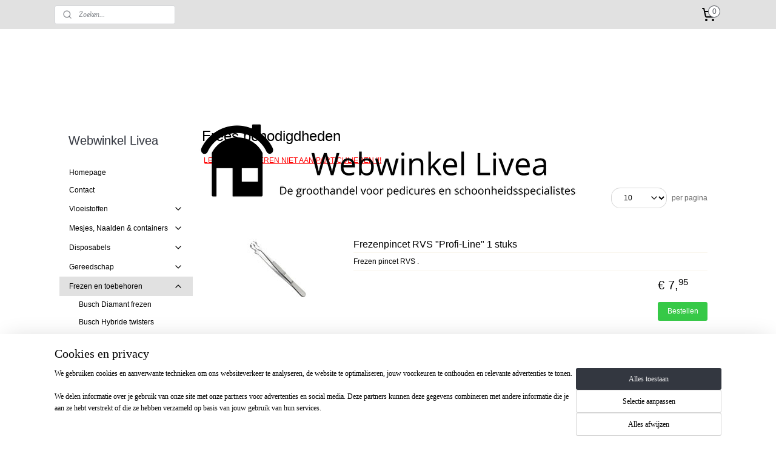

--- FILE ---
content_type: text/html; charset=UTF-8
request_url: https://www.livea.nl/c-5280137/frees-benodigdheden/
body_size: 18537
content:
<!DOCTYPE html>
<!--[if lt IE 7]>
<html lang="nl"
      class="no-js lt-ie9 lt-ie8 lt-ie7 secure"> <![endif]-->
<!--[if IE 7]>
<html lang="nl"
      class="no-js lt-ie9 lt-ie8 is-ie7 secure"> <![endif]-->
<!--[if IE 8]>
<html lang="nl"
      class="no-js lt-ie9 is-ie8 secure"> <![endif]-->
<!--[if gt IE 8]><!-->
<html lang="nl" class="no-js secure">
<!--<![endif]-->
<head prefix="og: http://ogp.me/ns#">
    <meta http-equiv="Content-Type" content="text/html; charset=UTF-8"/>

    <title>Frees benodigdheden | Webwinkel Livea</title>
    <meta name="robots" content="noarchive"/>
    <meta name="robots" content="index,follow,noodp,noydir"/>
    
    <meta name="viewport" content="width=device-width, initial-scale=1.0"/>
    <meta name="revisit-after" content="1 days"/>
    <meta name="generator" content="Mijnwebwinkel"/>
    <meta name="web_author" content="https://www.mijnwebwinkel.nl/"/>

    

    <meta property="og:site_name" content="Webwinkel Livea"/>

    <meta property="og:title" content="Frees benodigdheden"/>
    <meta property="og:description" content="LET OP WIJ LEVEREN NIET AAN PARTICULIEREN !!!"/>
    <meta property="og:type" content="website"/>
    <meta property="og:image" content="https://cdn.myonlinestore.eu/9f46dfc4-50c8-4752-a440-8758ea37fd15/image/cache/full/5dd8c2b8ad688972dc309359282414023552063e.jpg"/>
        <meta property="og:image" content="https://cdn.myonlinestore.eu/9f46dfc4-50c8-4752-a440-8758ea37fd15/image/cache/full/0a1a170cd529cb1431bdd7289ff1b39587dbba79.jpg"/>
        <meta property="og:image" content="https://cdn.myonlinestore.eu/9f46dfc4-50c8-4752-a440-8758ea37fd15/image/cache/full/cb01c57a5a00cc0e5ece36ee1d27e9bd1eb8168b.jpg"/>
        <meta property="og:image" content="https://cdn.myonlinestore.eu/9f46dfc4-50c8-4752-a440-8758ea37fd15/image/cache/full/52a66a8f1e81df58a5540ce5f93891fab21e5fcd.jpg"/>
        <meta property="og:image" content="https://cdn.myonlinestore.eu/9f46dfc4-50c8-4752-a440-8758ea37fd15/image/cache/full/15e40303be3171e11849fcc3a88490a542817044.jpg"/>
        <meta property="og:image" content="https://cdn.myonlinestore.eu/9f46dfc4-50c8-4752-a440-8758ea37fd15/image/cache/full/319b212c4839464e5aa6a94f5daae0bde780ba21.jpg"/>
        <meta property="og:image" content="https://cdn.myonlinestore.eu/9f46dfc4-50c8-4752-a440-8758ea37fd15/image/cache/full/2b5e7f334d98b67639f1e2402f2607a090a612ab.jpg"/>
        <meta property="og:image" content="https://cdn.myonlinestore.eu/9f46dfc4-50c8-4752-a440-8758ea37fd15/image/cache/full/303c9c9a447f75837982138af39cf128a8d34776.jpg"/>
        <meta property="og:image" content="https://cdn.myonlinestore.eu/9f46dfc4-50c8-4752-a440-8758ea37fd15/image/cache/full/a9bccfdc2a2605cd8050b94bb0de4f617e29442c.jpg"/>
        <meta property="og:image" content="https://cdn.myonlinestore.eu/9f46dfc4-50c8-4752-a440-8758ea37fd15/image/cache/full/1d679a1d00afecf947d8c670098ccc3dde8f64d7.jpg"/>
        <meta property="og:image" content="https://cdn.myonlinestore.eu/9f46dfc4-50c8-4752-a440-8758ea37fd15/image/cache/full/93b0261798c67b0b7d70a8b03c66e8bceb0a35a0.jpg"/>
        <meta property="og:image" content="https://cdn.myonlinestore.eu/9f46dfc4-50c8-4752-a440-8758ea37fd15/image/cache/full/43056487963cf2bae7b455be46f229991edd8d36.jpg"/>
        <meta property="og:url" content="https://www.livea.nl/c-5280137/frees-benodigdheden/"/>

    <link rel="preload" as="style" href="https://static.myonlinestore.eu/assets/../js/fancybox/jquery.fancybox.css?20260122091315"
          onload="this.onload=null;this.rel='stylesheet'">
    <noscript>
        <link rel="stylesheet" href="https://static.myonlinestore.eu/assets/../js/fancybox/jquery.fancybox.css?20260122091315">
    </noscript>

    <link rel="stylesheet" type="text/css" href="https://asset.myonlinestore.eu/8cOZhzCCOq3iuFJ7X69jSneJ6ZZe0zZ.css"/>

    <link rel="preload" as="style" href="https://static.myonlinestore.eu/assets/../fonts/fontawesome-6.4.2/css/fontawesome.min.css?20260122091315"
          onload="this.onload=null;this.rel='stylesheet'">
    <link rel="preload" as="style" href="https://static.myonlinestore.eu/assets/../fonts/fontawesome-6.4.2/css/solid.min.css?20260122091315"
          onload="this.onload=null;this.rel='stylesheet'">
    <link rel="preload" as="style" href="https://static.myonlinestore.eu/assets/../fonts/fontawesome-6.4.2/css/brands.min.css?20260122091315"
          onload="this.onload=null;this.rel='stylesheet'">
    <link rel="preload" as="style" href="https://static.myonlinestore.eu/assets/../fonts/fontawesome-6.4.2/css/v4-shims.min.css?20260122091315"
          onload="this.onload=null;this.rel='stylesheet'">
    <noscript>
        <link rel="stylesheet" href="https://static.myonlinestore.eu/assets/../fonts/font-awesome-4.1.0/css/font-awesome.4.1.0.min.css?20260122091315">
    </noscript>

    <link rel="preconnect" href="https://static.myonlinestore.eu/" crossorigin />
    <link rel="dns-prefetch" href="https://static.myonlinestore.eu/" />
    <link rel="preconnect" href="https://cdn.myonlinestore.eu" crossorigin />
    <link rel="dns-prefetch" href="https://cdn.myonlinestore.eu" />

    <script type="text/javascript" src="https://static.myonlinestore.eu/assets/../js/modernizr.js?20260122091315"></script>
        
    <link rel="canonical" href="https://www.livea.nl/c-5280137/frees-benodigdheden/"/>
    <link rel="icon" type="image/x-icon" href="https://cdn.myonlinestore.eu/9f46dfc4-50c8-4752-a440-8758ea37fd15/favicon.ico?t=1769004710"
              />
    <link rel="next" href="https://www.livea.nl/c-5280137-2/frees-benodigdheden/"/>
    <script>
        var _rollbarConfig = {
        accessToken: 'd57a2075769e4401ab611d78421f1c89',
        captureUncaught: false,
        captureUnhandledRejections: false,
        verbose: false,
        payload: {
            environment: 'prod',
            person: {
                id: 541549,
            },
            ignoredMessages: [
                'request aborted',
                'network error',
                'timeout'
            ]
        },
        reportLevel: 'error'
    };
    // Rollbar Snippet
    !function(r){var e={};function o(n){if(e[n])return e[n].exports;var t=e[n]={i:n,l:!1,exports:{}};return r[n].call(t.exports,t,t.exports,o),t.l=!0,t.exports}o.m=r,o.c=e,o.d=function(r,e,n){o.o(r,e)||Object.defineProperty(r,e,{enumerable:!0,get:n})},o.r=function(r){"undefined"!=typeof Symbol&&Symbol.toStringTag&&Object.defineProperty(r,Symbol.toStringTag,{value:"Module"}),Object.defineProperty(r,"__esModule",{value:!0})},o.t=function(r,e){if(1&e&&(r=o(r)),8&e)return r;if(4&e&&"object"==typeof r&&r&&r.__esModule)return r;var n=Object.create(null);if(o.r(n),Object.defineProperty(n,"default",{enumerable:!0,value:r}),2&e&&"string"!=typeof r)for(var t in r)o.d(n,t,function(e){return r[e]}.bind(null,t));return n},o.n=function(r){var e=r&&r.__esModule?function(){return r.default}:function(){return r};return o.d(e,"a",e),e},o.o=function(r,e){return Object.prototype.hasOwnProperty.call(r,e)},o.p="",o(o.s=0)}([function(r,e,o){var n=o(1),t=o(4);_rollbarConfig=_rollbarConfig||{},_rollbarConfig.rollbarJsUrl=_rollbarConfig.rollbarJsUrl||"https://cdnjs.cloudflare.com/ajax/libs/rollbar.js/2.14.4/rollbar.min.js",_rollbarConfig.async=void 0===_rollbarConfig.async||_rollbarConfig.async;var a=n.setupShim(window,_rollbarConfig),l=t(_rollbarConfig);window.rollbar=n.Rollbar,a.loadFull(window,document,!_rollbarConfig.async,_rollbarConfig,l)},function(r,e,o){var n=o(2);function t(r){return function(){try{return r.apply(this,arguments)}catch(r){try{console.error("[Rollbar]: Internal error",r)}catch(r){}}}}var a=0;function l(r,e){this.options=r,this._rollbarOldOnError=null;var o=a++;this.shimId=function(){return o},"undefined"!=typeof window&&window._rollbarShims&&(window._rollbarShims[o]={handler:e,messages:[]})}var i=o(3),s=function(r,e){return new l(r,e)},d=function(r){return new i(s,r)};function c(r){return t(function(){var e=Array.prototype.slice.call(arguments,0),o={shim:this,method:r,args:e,ts:new Date};window._rollbarShims[this.shimId()].messages.push(o)})}l.prototype.loadFull=function(r,e,o,n,a){var l=!1,i=e.createElement("script"),s=e.getElementsByTagName("script")[0],d=s.parentNode;i.crossOrigin="",i.src=n.rollbarJsUrl,o||(i.async=!0),i.onload=i.onreadystatechange=t(function(){if(!(l||this.readyState&&"loaded"!==this.readyState&&"complete"!==this.readyState)){i.onload=i.onreadystatechange=null;try{d.removeChild(i)}catch(r){}l=!0,function(){var e;if(void 0===r._rollbarDidLoad){e=new Error("rollbar.js did not load");for(var o,n,t,l,i=0;o=r._rollbarShims[i++];)for(o=o.messages||[];n=o.shift();)for(t=n.args||[],i=0;i<t.length;++i)if("function"==typeof(l=t[i])){l(e);break}}"function"==typeof a&&a(e)}()}}),d.insertBefore(i,s)},l.prototype.wrap=function(r,e,o){try{var n;if(n="function"==typeof e?e:function(){return e||{}},"function"!=typeof r)return r;if(r._isWrap)return r;if(!r._rollbar_wrapped&&(r._rollbar_wrapped=function(){o&&"function"==typeof o&&o.apply(this,arguments);try{return r.apply(this,arguments)}catch(o){var e=o;throw e&&("string"==typeof e&&(e=new String(e)),e._rollbarContext=n()||{},e._rollbarContext._wrappedSource=r.toString(),window._rollbarWrappedError=e),e}},r._rollbar_wrapped._isWrap=!0,r.hasOwnProperty))for(var t in r)r.hasOwnProperty(t)&&(r._rollbar_wrapped[t]=r[t]);return r._rollbar_wrapped}catch(e){return r}};for(var p="log,debug,info,warn,warning,error,critical,global,configure,handleUncaughtException,handleAnonymousErrors,handleUnhandledRejection,captureEvent,captureDomContentLoaded,captureLoad".split(","),u=0;u<p.length;++u)l.prototype[p[u]]=c(p[u]);r.exports={setupShim:function(r,e){if(r){var o=e.globalAlias||"Rollbar";if("object"==typeof r[o])return r[o];r._rollbarShims={},r._rollbarWrappedError=null;var a=new d(e);return t(function(){e.captureUncaught&&(a._rollbarOldOnError=r.onerror,n.captureUncaughtExceptions(r,a,!0),e.wrapGlobalEventHandlers&&n.wrapGlobals(r,a,!0)),e.captureUnhandledRejections&&n.captureUnhandledRejections(r,a,!0);var t=e.autoInstrument;return!1!==e.enabled&&(void 0===t||!0===t||"object"==typeof t&&t.network)&&r.addEventListener&&(r.addEventListener("load",a.captureLoad.bind(a)),r.addEventListener("DOMContentLoaded",a.captureDomContentLoaded.bind(a))),r[o]=a,a})()}},Rollbar:d}},function(r,e){function o(r,e,o){if(e.hasOwnProperty&&e.hasOwnProperty("addEventListener")){for(var n=e.addEventListener;n._rollbarOldAdd&&n.belongsToShim;)n=n._rollbarOldAdd;var t=function(e,o,t){n.call(this,e,r.wrap(o),t)};t._rollbarOldAdd=n,t.belongsToShim=o,e.addEventListener=t;for(var a=e.removeEventListener;a._rollbarOldRemove&&a.belongsToShim;)a=a._rollbarOldRemove;var l=function(r,e,o){a.call(this,r,e&&e._rollbar_wrapped||e,o)};l._rollbarOldRemove=a,l.belongsToShim=o,e.removeEventListener=l}}r.exports={captureUncaughtExceptions:function(r,e,o){if(r){var n;if("function"==typeof e._rollbarOldOnError)n=e._rollbarOldOnError;else if(r.onerror){for(n=r.onerror;n._rollbarOldOnError;)n=n._rollbarOldOnError;e._rollbarOldOnError=n}e.handleAnonymousErrors();var t=function(){var o=Array.prototype.slice.call(arguments,0);!function(r,e,o,n){r._rollbarWrappedError&&(n[4]||(n[4]=r._rollbarWrappedError),n[5]||(n[5]=r._rollbarWrappedError._rollbarContext),r._rollbarWrappedError=null);var t=e.handleUncaughtException.apply(e,n);o&&o.apply(r,n),"anonymous"===t&&(e.anonymousErrorsPending+=1)}(r,e,n,o)};o&&(t._rollbarOldOnError=n),r.onerror=t}},captureUnhandledRejections:function(r,e,o){if(r){"function"==typeof r._rollbarURH&&r._rollbarURH.belongsToShim&&r.removeEventListener("unhandledrejection",r._rollbarURH);var n=function(r){var o,n,t;try{o=r.reason}catch(r){o=void 0}try{n=r.promise}catch(r){n="[unhandledrejection] error getting `promise` from event"}try{t=r.detail,!o&&t&&(o=t.reason,n=t.promise)}catch(r){}o||(o="[unhandledrejection] error getting `reason` from event"),e&&e.handleUnhandledRejection&&e.handleUnhandledRejection(o,n)};n.belongsToShim=o,r._rollbarURH=n,r.addEventListener("unhandledrejection",n)}},wrapGlobals:function(r,e,n){if(r){var t,a,l="EventTarget,Window,Node,ApplicationCache,AudioTrackList,ChannelMergerNode,CryptoOperation,EventSource,FileReader,HTMLUnknownElement,IDBDatabase,IDBRequest,IDBTransaction,KeyOperation,MediaController,MessagePort,ModalWindow,Notification,SVGElementInstance,Screen,TextTrack,TextTrackCue,TextTrackList,WebSocket,WebSocketWorker,Worker,XMLHttpRequest,XMLHttpRequestEventTarget,XMLHttpRequestUpload".split(",");for(t=0;t<l.length;++t)r[a=l[t]]&&r[a].prototype&&o(e,r[a].prototype,n)}}}},function(r,e){function o(r,e){this.impl=r(e,this),this.options=e,function(r){for(var e=function(r){return function(){var e=Array.prototype.slice.call(arguments,0);if(this.impl[r])return this.impl[r].apply(this.impl,e)}},o="log,debug,info,warn,warning,error,critical,global,configure,handleUncaughtException,handleAnonymousErrors,handleUnhandledRejection,_createItem,wrap,loadFull,shimId,captureEvent,captureDomContentLoaded,captureLoad".split(","),n=0;n<o.length;n++)r[o[n]]=e(o[n])}(o.prototype)}o.prototype._swapAndProcessMessages=function(r,e){var o,n,t;for(this.impl=r(this.options);o=e.shift();)n=o.method,t=o.args,this[n]&&"function"==typeof this[n]&&("captureDomContentLoaded"===n||"captureLoad"===n?this[n].apply(this,[t[0],o.ts]):this[n].apply(this,t));return this},r.exports=o},function(r,e){r.exports=function(r){return function(e){if(!e&&!window._rollbarInitialized){for(var o,n,t=(r=r||{}).globalAlias||"Rollbar",a=window.rollbar,l=function(r){return new a(r)},i=0;o=window._rollbarShims[i++];)n||(n=o.handler),o.handler._swapAndProcessMessages(l,o.messages);window[t]=n,window._rollbarInitialized=!0}}}}]);
    // End Rollbar Snippet
    </script>
    <script defer type="text/javascript" src="https://static.myonlinestore.eu/assets/../js/jquery.min.js?20260122091315"></script><script defer type="text/javascript" src="https://static.myonlinestore.eu/assets/../js/mww/shop.js?20260122091315"></script><script defer type="text/javascript" src="https://static.myonlinestore.eu/assets/../js/mww/shop/category.js?20260122091315"></script><script defer type="text/javascript" src="https://static.myonlinestore.eu/assets/../js/fancybox/jquery.fancybox.pack.js?20260122091315"></script><script defer type="text/javascript" src="https://static.myonlinestore.eu/assets/../js/fancybox/jquery.fancybox-thumbs.js?20260122091315"></script><script defer type="text/javascript" src="https://static.myonlinestore.eu/assets/../js/mww/image.js?20260122091315"></script><script defer type="text/javascript" src="https://static.myonlinestore.eu/assets/../js/mww/navigation.js?20260122091315"></script><script defer type="text/javascript" src="https://static.myonlinestore.eu/assets/../js/delay.js?20260122091315"></script><script defer type="text/javascript" src="https://static.myonlinestore.eu/assets/../js/mww/ajax.js?20260122091315"></script><script defer type="text/javascript" src="https://static.myonlinestore.eu/assets/../js/foundation/foundation.min.js?20260122091315"></script><script defer type="text/javascript" src="https://static.myonlinestore.eu/assets/../js/foundation/foundation/foundation.topbar.js?20260122091315"></script><script defer type="text/javascript" src="https://static.myonlinestore.eu/assets/../js/foundation/foundation/foundation.tooltip.js?20260122091315"></script><script defer type="text/javascript" src="https://static.myonlinestore.eu/assets/../js/mww/deferred.js?20260122091315"></script>
        <script src="https://static.myonlinestore.eu/assets/webpack/bootstrapper.ce10832e.js"></script>
    
    <script src="https://static.myonlinestore.eu/assets/webpack/vendor.85ea91e8.js" defer></script><script src="https://static.myonlinestore.eu/assets/webpack/main.c5872b2c.js" defer></script>
    
    <script src="https://static.myonlinestore.eu/assets/webpack/webcomponents.377dc92a.js" defer></script>
    
    <script src="https://static.myonlinestore.eu/assets/webpack/render.8395a26c.js" defer></script>

    <script>
        window.bootstrapper.add(new Strap('marketingScripts', []));
    </script>
        <script>
  window.dataLayer = window.dataLayer || [];

  function gtag() {
    dataLayer.push(arguments);
  }

    gtag(
    "consent",
    "default",
    {
      "ad_storage": "denied",
      "ad_user_data": "denied",
      "ad_personalization": "denied",
      "analytics_storage": "denied",
      "security_storage": "granted",
      "personalization_storage": "denied",
      "functionality_storage": "denied",
    }
  );

  gtag("js", new Date());
  gtag("config", 'G-HSRC51ENF9', { "groups": "myonlinestore" });</script>
<script async src="https://www.googletagmanager.com/gtag/js?id=G-HSRC51ENF9"></script>
        <script>
        
    </script>
        
<script>
    var marketingStrapId = 'marketingScripts'
    var marketingScripts = window.bootstrapper.use(marketingStrapId);

    if (marketingScripts === null) {
        marketingScripts = [];
    }

    
    window.bootstrapper.update(new Strap(marketingStrapId, marketingScripts));
</script>
    <noscript>
        <style>ul.products li {
                opacity: 1 !important;
            }</style>
    </noscript>

            <script>
                (function (w, d, s, l, i) {
            w[l] = w[l] || [];
            w[l].push({
                'gtm.start':
                    new Date().getTime(), event: 'gtm.js'
            });
            var f = d.getElementsByTagName(s)[0],
                j = d.createElement(s), dl = l != 'dataLayer' ? '&l=' + l : '';
            j.async = true;
            j.src =
                'https://www.googletagmanager.com/gtm.js?id=' + i + dl;
            f.parentNode.insertBefore(j, f);
        })(window, document, 'script', 'dataLayer', 'GTM-MSQ3L6L');
            </script>

</head>
<body    class="lang-nl_NL layout-width-1100 threeColumn">

    <noscript>
                    <iframe src="https://www.googletagmanager.com/ns.html?id=GTM-MSQ3L6L" height="0" width="0"
                    style="display:none;visibility:hidden"></iframe>
            </noscript>


<header>
    <a tabindex="0" id="skip-link" class="button screen-reader-text" href="#content">Spring naar de hoofdtekst</a>
</header>


<div id="react_element__filter"></div>

<div class="site-container">
    <div class="inner-wrap">
                    <nav class="tab-bar mobile-navigation custom-topbar ">
    <section class="left-button" style="display: none;">
        <a class="mobile-nav-button"
           href="#" data-react-trigger="mobile-navigation-toggle">
                <div   
    aria-hidden role="img"
    class="icon icon--sf-menu
        "
    >
    <svg><use xlink:href="#sf-menu"></use></svg>
    </div>
&#160;
                <span>Menu</span>        </a>
    </section>
    <section class="title-section">
        <span class="title">Webwinkel Livea</span>
    </section>
    <section class="right-button">

                                    
        <a href="/cart/" class="cart-icon hidden">
                <div   
    aria-hidden role="img"
    class="icon icon--sf-shopping-cart
        "
    >
    <svg><use xlink:href="#sf-shopping-cart"></use></svg>
    </div>
            <span class="cart-count" style="display: none"></span>
        </a>
    </section>
</nav>
        
        
        <div class="bg-container custom-css-container"             data-active-language="nl"
            data-current-date="22-01-2026"
            data-category-id="5280137"
            data-article-id="unknown"
            data-article-category-id="unknown"
            data-article-name="unknown"
        >
            <noscript class="no-js-message">
                <div class="inner">
                    Javascript is uitgeschakeld.


Zonder Javascript is het niet mogelijk bestellingen te plaatsen in deze webwinkel en zijn een aantal functionaliteiten niet beschikbaar.
                </div>
            </noscript>

            <div id="header">
                <div id="react_root"><!-- --></div>
                <div
                    class="header-bar-top">
                                                
<div class="row header-bar-inner" data-bar-position="top" data-options="sticky_on: [medium, large]; is_hover: true; scrolltop: true;" data-topbar>
    <section class="top-bar-section">
                                    <div class="module-container search align-left">
                    <div class="react_element__searchbox" 
    data-post-url="/search/" 
    data-search-phrase=""></div>

                </div>
                                                <div class="module-container cart align-right">
                    
<div class="header-cart module moduleCartCompact" data-ajax-cart-replace="true" data-productcount="0">
            <a href="/cart/?category_id=5280137" class="foldout-cart">
                <div   
    aria-hidden role="img"
    class="icon icon--sf-shopping-cart
        "
            title="Winkelwagen"
    >
    <svg><use xlink:href="#sf-shopping-cart"></use></svg>
    </div>
            <span class="count">0</span>
        </a>
        <div class="hidden-cart-details">
            <div class="invisible-hover-area">
                <div data-mobile-cart-replace="true" class="cart-details">
                                            <div class="cart-summary">
                            Geen artikelen in winkelwagen.
                        </div>
                                    </div>

                            </div>
        </div>
    </div>

                </div>
                        </section>
</div>

                                    </div>

                

        
                
            

<sf-header-image
    class="web-component"
    header-element-height="145px"
    align="center"
    store-name="Webwinkel Livea"
    store-url="https://www.livea.nl/"
    background-image-url=""
    mobile-background-image-url=""
    logo-custom-width=""
    logo-custom-height=""
    page-column-width="1100"
    style="
        height: 145px;

        --background-color: #FFFFFF;
        --background-height: 145px;
        --background-aspect-ratio: 1;
        --scaling-background-aspect-ratio: 2.75;
        --mobile-background-height: 0px;
        --mobile-background-aspect-ratio: 1;
        --color: #000000;
        --logo-custom-width: auto;
        --logo-custom-height: auto;
        --logo-aspect-ratio: 4.4275862068966
        ">
            <a href="https://www.livea.nl/" slot="logo" style="max-height: 100%;">
            <img
                src="https://cdn.myonlinestore.eu/9f46dfc4-50c8-4752-a440-8758ea37fd15/logo_large.png?t=1769004710"
                alt="Webwinkel Livea"
                style="
                    width: 642px;
                    height: 100%;
                    display: block;
                    max-height: 400px;
                    "
            />
        </a>
    </sf-header-image>
                <div class="header-bar-bottom">
                                    </div>
            </div>

            
            
            <div id="content" class="columncount-2">
                <div class="row">
                                                                                                                            <div class="columns large-11 medium-10 medium-push-4 large-push-3" id="centercolumn">
    
    
                                <script>
        window.bootstrapper.add(new Strap('filters', ));
        window.bootstrapper.add(new Strap('criteria', ));
    </script>
    
                        
                        <div class="intro rte_content">
                    <h1>Frees benodigdheden</h1>
                            <p><span style="color:#FF0000;"><strong> </strong><u>LET OP WIJ LEVEREN NIET AAN PARTICULIEREN !!!</u></span></p>
            </div>



    
    
        <div id="react_element__category-events"><!-- --></div>
        
        <div class="prev_next top display_mode_1">
    <div class="row collapse overviewOptions">
        <div class="overviewOptions-item filter-toggle">
                        
                                </div>
        <div class="overviewOptions-item">
                                                                <div class="per-page-selection">
                    <div class="showArticles">
                        <div class="inline-select">
                            <select name="showArticles" data-ajax-url="/category/change-show-articles/" data-return-url="https://www.livea.nl/c-5280137/frees-benodigdheden/?sort_order=ascending&amp;sort_method=by_relevance">
                                                                                                                                                <option value="1" selected="selected" >10</option>
                                                                                                                                                                                    <option value="2" >20</option>
                                                                                                                                                                                    <option value="4" >40</option>
                                                                                                                                                                                    <option value="8" >80</option>
                                                                                                                                                                                                        </select>
                            <span class="inline-select-icon">
                                    <span
    aria-hidden role="img"
    class="icon icon--sf-chevron-down
        "
    >
    <svg><use xlink:href="#sf-chevron-down"></use></svg>
    </span>
                            </span>
                            </div>
                        <span class="postfix">
                            per pagina</span>
                    </div>
                </div>
                                </div>
    </div>
</div>

            <ul class="products list">
                        <li id="article_60067883"><span class="row-top"><a href="https://cdn.myonlinestore.eu/9f46dfc4-50c8-4752-a440-8758ea37fd15/image/cache/full/5dd8c2b8ad688972dc309359282414023552063e.jpg?20260122091315" class="fancybox zoom" rel="overview"
           title="Frezenpincet RVS &quot;Profi-Line&quot; 1 stuks"
           data-product-url="https://www.livea.nl/a-60067883/frees-benodigdheden/frezenpincet-rvs-profi-line-1-stuks/"><div   
    aria-hidden role="img"
    class="icon icon--sf-zoom-in
        "
            title="zoom-in"
    ><svg><use xlink:href="#sf-zoom-in"></use></svg></div></a><a href="https://www.livea.nl/a-60067883/frees-benodigdheden/frezenpincet-rvs-profi-line-1-stuks/" class="image" title="Frezenpincet RVS &quot;Profi-Line&quot; 1 stuks"
           style="background-image: url(https://cdn.myonlinestore.eu/9f46dfc4-50c8-4752-a440-8758ea37fd15/image/cache/article/5dd8c2b8ad688972dc309359282414023552063e.jpg?20260122091315);"><img src="https://cdn.myonlinestore.eu/9f46dfc4-50c8-4752-a440-8758ea37fd15/image/cache/article/5dd8c2b8ad688972dc309359282414023552063e.jpg?20260122091315" alt="Frezenpincet RVS &quot;Profi-Line&quot; 1 stuks" /></a><div class="save-button-overview" id="react_element__saveforlater-overview-button" data-product-id="2e40a225-bde3-11eb-a98b-0a6e45a98899" data-analytics-id="45700466" data-product-name="Frezenpincet RVS &quot;Profi-Line&quot; 1 stuks" data-value="7.950000" data-currency="EUR"></div></span><span class="row-bottom"><div class="info"><a href="https://www.livea.nl/a-60067883/frees-benodigdheden/frezenpincet-rvs-profi-line-1-stuks/" class="title">Frezenpincet RVS &quot;Profi-Line&quot; 1 stuks</a><p class="desc">
                        Frezen pincet RVS .
        </p><div class="right"><span class="pricetag"><span class="regular">
                    € 7,<sup>95</sup></span></span><div class="product-overview-buttons "><form method="post" action="/order/cart/article-add/" class="order-button addToCartForm"><input type="hidden" name="category_article_id" value="60067883"/><input type="hidden" name="ajax_cart" value="true" class="has_ajax_cart"/><button onclick="if (window.overviewAddToCart) window.overviewAddToCart({ id: '45700466', name: 'Frezenpincet RVS &quot;Profi-Line&quot; 1 stuks', quantity: 1, value: '7.950000', currency: 'EUR' });" class="btn has_ajax_cart" type="submit"
                                title="Frezenpincet RVS &quot;Profi-Line&quot; 1 stuks bestellen">Bestellen</button></form></div></div></div></span></li>                                <li id="article_60103000"><span class="row-top"><a href="https://cdn.myonlinestore.eu/9f46dfc4-50c8-4752-a440-8758ea37fd15/image/cache/full/73dba59ce2ae81ef3180d47c67a5b7bf4c1f89cc.jpg?20260122091315" class="fancybox zoom" rel="overview"
           title="Freestester  1 stuks"
           data-product-url="https://www.livea.nl/a-60103000/frees-benodigdheden/freestester-1-stuks/"><div   
    aria-hidden role="img"
    class="icon icon--sf-zoom-in
        "
            title="zoom-in"
    ><svg><use xlink:href="#sf-zoom-in"></use></svg></div></a><a href="https://www.livea.nl/a-60103000/frees-benodigdheden/freestester-1-stuks/" class="image" title="Freestester  1 stuks"
           style="background-image: url(https://cdn.myonlinestore.eu/9f46dfc4-50c8-4752-a440-8758ea37fd15/image/cache/article/73dba59ce2ae81ef3180d47c67a5b7bf4c1f89cc.jpg?20260122091315);"><img src="https://cdn.myonlinestore.eu/9f46dfc4-50c8-4752-a440-8758ea37fd15/image/cache/article/73dba59ce2ae81ef3180d47c67a5b7bf4c1f89cc.jpg?20260122091315" alt="Freestester  1 stuks" /></a><div class="save-button-overview" id="react_element__saveforlater-overview-button" data-product-id="3618aa9d-bde3-11eb-a98b-0a6e45a98899" data-analytics-id="45948522" data-product-name="Freestester  1 stuks" data-value="7.450000" data-currency="EUR"></div></span><span class="row-bottom"><div class="info"><a href="https://www.livea.nl/a-60103000/frees-benodigdheden/freestester-1-stuks/" class="title">Freestester  1 stuks</a><p class="desc">
                        Een handig apparaatje om bij twijfel uw frezen te testen (of ze nog recht zijn) voor gebruik in de freesmachine.
        </p><div class="right"><span class="pricetag"><span class="regular">
                    € 7,<sup>45</sup></span></span><div class="product-overview-buttons "><form method="post" action="/order/cart/article-add/" class="order-button addToCartForm"><input type="hidden" name="category_article_id" value="60103000"/><input type="hidden" name="ajax_cart" value="true" class="has_ajax_cart"/><button onclick="if (window.overviewAddToCart) window.overviewAddToCart({ id: '45948522', name: 'Freestester  1 stuks', quantity: 1, value: '7.450000', currency: 'EUR' });" class="btn has_ajax_cart" type="submit"
                                title="Freestester  1 stuks bestellen">Bestellen</button></form></div></div></div></span></li>                                <li id="article_60103029"><span class="row-top"><a href="https://cdn.myonlinestore.eu/9f46dfc4-50c8-4752-a440-8758ea37fd15/image/cache/full/7e550832e51cf2c07f91dab74c8c5d29673081d5.jpg?20260122091315" class="fancybox zoom" rel="overview"
           title="Freesborstel recht schuif model  1 stuks"
           data-product-url="https://www.livea.nl/a-60103029/frees-benodigdheden/freesborstel-recht-schuif-model-1-stuks/"><div   
    aria-hidden role="img"
    class="icon icon--sf-zoom-in
        "
            title="zoom-in"
    ><svg><use xlink:href="#sf-zoom-in"></use></svg></div></a><a href="https://www.livea.nl/a-60103029/frees-benodigdheden/freesborstel-recht-schuif-model-1-stuks/" class="image" title="Freesborstel recht schuif model  1 stuks"
           style="background-image: url(https://cdn.myonlinestore.eu/9f46dfc4-50c8-4752-a440-8758ea37fd15/image/cache/article/7e550832e51cf2c07f91dab74c8c5d29673081d5.jpg?20260122091315);"><img src="https://cdn.myonlinestore.eu/9f46dfc4-50c8-4752-a440-8758ea37fd15/image/cache/article/7e550832e51cf2c07f91dab74c8c5d29673081d5.jpg?20260122091315" alt="Freesborstel recht schuif model  1 stuks" /></a><div class="save-button-overview" id="react_element__saveforlater-overview-button" data-product-id="3618b165-bde3-11eb-a98b-0a6e45a98899" data-analytics-id="45948534" data-product-name="Freesborstel recht schuif model  1 stuks" data-value="2.500000" data-currency="EUR"></div></span><span class="row-bottom"><div class="info"><a href="https://www.livea.nl/a-60103029/frees-benodigdheden/freesborstel-recht-schuif-model-1-stuks/" class="title">Freesborstel recht schuif model  1 stuks</a><p class="desc">
                        Frezenborstel schuifmodel. Telkens als het koperborsteltje is afgesleten duwt u het platte schuifje naar achter.
        </p><div class="right"><span class="pricetag"><span class="regular">
                    € 2,<sup>50</sup></span></span><div class="product-overview-buttons "><form method="post" action="/order/cart/article-add/" class="order-button addToCartForm"><input type="hidden" name="category_article_id" value="60103029"/><input type="hidden" name="ajax_cart" value="true" class="has_ajax_cart"/><button onclick="if (window.overviewAddToCart) window.overviewAddToCart({ id: '45948534', name: 'Freesborstel recht schuif model  1 stuks', quantity: 1, value: '2.500000', currency: 'EUR' });" class="btn has_ajax_cart" type="submit"
                                title="Freesborstel recht schuif model  1 stuks bestellen">Bestellen</button></form></div></div></div></span></li>                                <li id="article_60103045"><span class="row-top"><a href="https://cdn.myonlinestore.eu/9f46dfc4-50c8-4752-a440-8758ea37fd15/image/cache/full/842736cfe64a979173c067c6996f483bc7906231.jpg?20260122091315" class="fancybox zoom" rel="overview"
           title="Freesborstel met steel (kunstof)  1 stuks"
           data-product-url="https://www.livea.nl/a-60103045/frees-benodigdheden/freesborstel-met-steel-kunstof-1-stuks/"><div   
    aria-hidden role="img"
    class="icon icon--sf-zoom-in
        "
            title="zoom-in"
    ><svg><use xlink:href="#sf-zoom-in"></use></svg></div></a><a href="https://www.livea.nl/a-60103045/frees-benodigdheden/freesborstel-met-steel-kunstof-1-stuks/" class="image" title="Freesborstel met steel (kunstof)  1 stuks"
           style="background-image: url(https://cdn.myonlinestore.eu/9f46dfc4-50c8-4752-a440-8758ea37fd15/image/cache/article/842736cfe64a979173c067c6996f483bc7906231.jpg?20260122091315);"><img src="https://cdn.myonlinestore.eu/9f46dfc4-50c8-4752-a440-8758ea37fd15/image/cache/article/842736cfe64a979173c067c6996f483bc7906231.jpg?20260122091315" alt="Freesborstel met steel (kunstof)  1 stuks" /></a><div class="save-button-overview" id="react_element__saveforlater-overview-button" data-product-id="3618b53b-bde3-11eb-a98b-0a6e45a98899" data-analytics-id="45948545" data-product-name="Freesborstel met steel (kunstof)  1 stuks" data-value="2.500000" data-currency="EUR"></div></span><span class="row-bottom"><div class="info"><a href="https://www.livea.nl/a-60103045/frees-benodigdheden/freesborstel-met-steel-kunstof-1-stuks/" class="title">Freesborstel met steel (kunstof)  1 stuks</a><p class="desc">
                        Kunstof borsteltje met steel voor het reinigen van instrumenten en frezen.<br />
P.S. het borsteltje is kunstof ipv koper.
        </p><div class="right"><span class="pricetag"><span class="regular">
                    € 2,<sup>50</sup></span></span><div class="product-overview-buttons "><form method="post" action="/order/cart/article-add/" class="order-button addToCartForm"><input type="hidden" name="category_article_id" value="60103045"/><input type="hidden" name="ajax_cart" value="true" class="has_ajax_cart"/><button onclick="if (window.overviewAddToCart) window.overviewAddToCart({ id: '45948545', name: 'Freesborstel met steel (kunstof)  1 stuks', quantity: 1, value: '2.500000', currency: 'EUR' });" class="btn has_ajax_cart" type="submit"
                                title="Freesborstel met steel (kunstof)  1 stuks bestellen">Bestellen</button></form></div></div></div></span></li>                                <li id="article_60103051"><span class="row-top"><a href="https://cdn.myonlinestore.eu/9f46dfc4-50c8-4752-a440-8758ea37fd15/image/cache/full/842736cfe64a979173c067c6996f483bc7906231.jpg?20260122091315" class="fancybox zoom" rel="overview"
           title="Freesborstel met steel (koper)  1 stuks"
           data-product-url="https://www.livea.nl/a-60103051/frees-benodigdheden/freesborstel-met-steel-koper-1-stuks/"><div   
    aria-hidden role="img"
    class="icon icon--sf-zoom-in
        "
            title="zoom-in"
    ><svg><use xlink:href="#sf-zoom-in"></use></svg></div></a><a href="https://www.livea.nl/a-60103051/frees-benodigdheden/freesborstel-met-steel-koper-1-stuks/" class="image" title="Freesborstel met steel (koper)  1 stuks"
           style="background-image: url(https://cdn.myonlinestore.eu/9f46dfc4-50c8-4752-a440-8758ea37fd15/image/cache/article/842736cfe64a979173c067c6996f483bc7906231.jpg?20260122091315);"><img src="https://cdn.myonlinestore.eu/9f46dfc4-50c8-4752-a440-8758ea37fd15/image/cache/article/842736cfe64a979173c067c6996f483bc7906231.jpg?20260122091315" alt="Freesborstel met steel (koper)  1 stuks" /></a><div class="save-button-overview" id="react_element__saveforlater-overview-button" data-product-id="3618b8ce-bde3-11eb-a98b-0a6e45a98899" data-analytics-id="45948551" data-product-name="Freesborstel met steel (koper)  1 stuks" data-value="2.500000" data-currency="EUR"></div></span><span class="row-bottom"><div class="info"><a href="https://www.livea.nl/a-60103051/frees-benodigdheden/freesborstel-met-steel-koper-1-stuks/" class="title">Freesborstel met steel (koper)  1 stuks</a><p class="desc">
                        Kunstof borsteltje met steel voor het reinigen van instrumenten en frezen.<br />
P.S. het borsteltje is koper (de foto kan iets afwijken).
        </p><div class="right"><span class="pricetag"><span class="regular">
                    € 2,<sup>50</sup></span></span><div class="product-overview-buttons "><form method="post" action="/order/cart/article-add/" class="order-button addToCartForm"><input type="hidden" name="category_article_id" value="60103051"/><input type="hidden" name="ajax_cart" value="true" class="has_ajax_cart"/><button onclick="if (window.overviewAddToCart) window.overviewAddToCart({ id: '45948551', name: 'Freesborstel met steel (koper)  1 stuks', quantity: 1, value: '2.500000', currency: 'EUR' });" class="btn has_ajax_cart" type="submit"
                                title="Freesborstel met steel (koper)  1 stuks bestellen">Bestellen</button></form></div></div></div></span></li>                                <li id="article_60103052"><span class="row-top"><a href="https://cdn.myonlinestore.eu/9f46dfc4-50c8-4752-a440-8758ea37fd15/image/cache/full/842736cfe64a979173c067c6996f483bc7906231.jpg?20260122091315" class="fancybox zoom" rel="overview"
           title="Freesborstel met steel (staal)  1 stuks"
           data-product-url="https://www.livea.nl/a-60103052/frees-benodigdheden/freesborstel-met-steel-staal-1-stuks/"><div   
    aria-hidden role="img"
    class="icon icon--sf-zoom-in
        "
            title="zoom-in"
    ><svg><use xlink:href="#sf-zoom-in"></use></svg></div></a><a href="https://www.livea.nl/a-60103052/frees-benodigdheden/freesborstel-met-steel-staal-1-stuks/" class="image" title="Freesborstel met steel (staal)  1 stuks"
           style="background-image: url(https://cdn.myonlinestore.eu/9f46dfc4-50c8-4752-a440-8758ea37fd15/image/cache/article/842736cfe64a979173c067c6996f483bc7906231.jpg?20260122091315);"><img src="https://cdn.myonlinestore.eu/9f46dfc4-50c8-4752-a440-8758ea37fd15/image/cache/article/842736cfe64a979173c067c6996f483bc7906231.jpg?20260122091315" alt="Freesborstel met steel (staal)  1 stuks" /></a><div class="save-button-overview" id="react_element__saveforlater-overview-button" data-product-id="3618b951-bde3-11eb-a98b-0a6e45a98899" data-analytics-id="45948552" data-product-name="Freesborstel met steel (staal)  1 stuks" data-value="2.500000" data-currency="EUR"></div></span><span class="row-bottom"><div class="info"><a href="https://www.livea.nl/a-60103052/frees-benodigdheden/freesborstel-met-steel-staal-1-stuks/" class="title">Freesborstel met steel (staal)  1 stuks</a><p class="desc">
                        Staal borsteltje met steel, voor het reinigen van frezen.<br />
P.S. het borsteltje is van staal (de foto kan iets afwijken).
        </p><div class="right"><span class="pricetag"><span class="regular">
                    € 2,<sup>50</sup></span></span><div class="product-overview-buttons "><form method="post" action="/order/cart/article-add/" class="order-button addToCartForm"><input type="hidden" name="category_article_id" value="60103052"/><input type="hidden" name="ajax_cart" value="true" class="has_ajax_cart"/><button onclick="if (window.overviewAddToCart) window.overviewAddToCart({ id: '45948552', name: 'Freesborstel met steel (staal)  1 stuks', quantity: 1, value: '2.500000', currency: 'EUR' });" class="btn has_ajax_cart" type="submit"
                                title="Freesborstel met steel (staal)  1 stuks bestellen">Bestellen</button></form></div></div></div></span></li>                                <li id="article_60103991"><span class="row-top"><a href="https://cdn.myonlinestore.eu/9f46dfc4-50c8-4752-a440-8758ea37fd15/image/cache/full/7d8905530a13618697361099bf93c5c8116da145.jpg?20260122091315" class="fancybox zoom" rel="overview"
           title="Freesdoosje geschikt voor 12 frezen (Kunstoff)  1 stuks"
           data-product-url="https://www.livea.nl/a-60103991/frees-benodigdheden/freesdoosje-geschikt-voor-12-frezen-kunstoff-1-stuks/"><div   
    aria-hidden role="img"
    class="icon icon--sf-zoom-in
        "
            title="zoom-in"
    ><svg><use xlink:href="#sf-zoom-in"></use></svg></div></a><a href="https://www.livea.nl/a-60103991/frees-benodigdheden/freesdoosje-geschikt-voor-12-frezen-kunstoff-1-stuks/" class="image" title="Freesdoosje geschikt voor 12 frezen (Kunstoff)  1 stuks"
           style="background-image: url(https://cdn.myonlinestore.eu/9f46dfc4-50c8-4752-a440-8758ea37fd15/image/cache/article/7d8905530a13618697361099bf93c5c8116da145.jpg?20260122091315);"><img src="https://cdn.myonlinestore.eu/9f46dfc4-50c8-4752-a440-8758ea37fd15/image/cache/article/7d8905530a13618697361099bf93c5c8116da145.jpg?20260122091315" alt="Freesdoosje geschikt voor 12 frezen (Kunstoff)  1 stuks" /></a><div class="save-button-overview" id="react_element__saveforlater-overview-button" data-product-id="36196aa6-bde3-11eb-a98b-0a6e45a98899" data-analytics-id="45949086" data-product-name="Freesdoosje geschikt voor 12 frezen (Kunstoff)  1 stuks" data-value="1.950000" data-currency="EUR"></div></span><span class="row-bottom"><div class="info"><a href="https://www.livea.nl/a-60103991/frees-benodigdheden/freesdoosje-geschikt-voor-12-frezen-kunstoff-1-stuks/" class="title">Freesdoosje geschikt voor 12 frezen (Kunstoff)  1 stuks</a><p class="desc">
                        Frezendoos kunstof met deksel. Voor het opbergen van 12 frezen.
        </p><div class="right"><span class="pricetag"><span class="regular">
                    € 1,<sup>95</sup></span></span><div class="product-overview-buttons "><form method="post" action="/order/cart/article-add/" class="order-button addToCartForm"><input type="hidden" name="category_article_id" value="60103991"/><input type="hidden" name="ajax_cart" value="true" class="has_ajax_cart"/><button onclick="if (window.overviewAddToCart) window.overviewAddToCart({ id: '45949086', name: 'Freesdoosje geschikt voor 12 frezen (Kunstoff)  1 stuks', quantity: 1, value: '1.950000', currency: 'EUR' });" class="btn has_ajax_cart" type="submit"
                                title="Freesdoosje geschikt voor 12 frezen (Kunstoff)  1 stuks bestellen">Bestellen</button></form></div></div></div></span></li>                                <li id="article_60103997"><span class="row-top"><a href="https://cdn.myonlinestore.eu/9f46dfc4-50c8-4752-a440-8758ea37fd15/image/cache/full/0a1a170cd529cb1431bdd7289ff1b39587dbba79.jpg?20260122091315" class="fancybox zoom" rel="overview"
           title="Freesdoosje geschikt voor 24 frezen (Kunstoff)  1 stuks"
           data-product-url="https://www.livea.nl/a-60103997/frees-benodigdheden/freesdoosje-geschikt-voor-24-frezen-kunstoff-1-stuks/"><div   
    aria-hidden role="img"
    class="icon icon--sf-zoom-in
        "
            title="zoom-in"
    ><svg><use xlink:href="#sf-zoom-in"></use></svg></div></a><a href="https://www.livea.nl/a-60103997/frees-benodigdheden/freesdoosje-geschikt-voor-24-frezen-kunstoff-1-stuks/" class="image" title="Freesdoosje geschikt voor 24 frezen (Kunstoff)  1 stuks"
           style="background-image: url(https://cdn.myonlinestore.eu/9f46dfc4-50c8-4752-a440-8758ea37fd15/image/cache/article/0a1a170cd529cb1431bdd7289ff1b39587dbba79.jpg?20260122091315);"><img src="https://cdn.myonlinestore.eu/9f46dfc4-50c8-4752-a440-8758ea37fd15/image/cache/article/0a1a170cd529cb1431bdd7289ff1b39587dbba79.jpg?20260122091315" alt="Freesdoosje geschikt voor 24 frezen (Kunstoff)  1 stuks" /></a><div class="save-button-overview" id="react_element__saveforlater-overview-button" data-product-id="36196bb7-bde3-11eb-a98b-0a6e45a98899" data-analytics-id="45949092" data-product-name="Freesdoosje geschikt voor 24 frezen (Kunstoff)  1 stuks" data-value="2.750000" data-currency="EUR"></div></span><span class="row-bottom"><div class="info"><a href="https://www.livea.nl/a-60103997/frees-benodigdheden/freesdoosje-geschikt-voor-24-frezen-kunstoff-1-stuks/" class="title">Freesdoosje geschikt voor 24 frezen (Kunstoff)  1 stuks</a><p class="desc">
                        Frezendoos kunstof met deksel. Voor het opbergen van 24 frezen.
        </p><div class="right"><span class="pricetag"><span class="regular">
                    € 2,<sup>75</sup></span></span><div class="product-overview-buttons "><form method="post" action="/order/cart/article-add/" class="order-button addToCartForm"><input type="hidden" name="category_article_id" value="60103997"/><input type="hidden" name="ajax_cart" value="true" class="has_ajax_cart"/><button onclick="if (window.overviewAddToCart) window.overviewAddToCart({ id: '45949092', name: 'Freesdoosje geschikt voor 24 frezen (Kunstoff)  1 stuks', quantity: 1, value: '2.750000', currency: 'EUR' });" class="btn has_ajax_cart" type="submit"
                                title="Freesdoosje geschikt voor 24 frezen (Kunstoff)  1 stuks bestellen">Bestellen</button></form></div></div></div></span></li>                                <li id="article_60104005"><span class="row-top"><a href="https://cdn.myonlinestore.eu/9f46dfc4-50c8-4752-a440-8758ea37fd15/image/cache/full/cb01c57a5a00cc0e5ece36ee1d27e9bd1eb8168b.jpg?20260122091315" class="fancybox zoom" rel="overview"
           title="Freesdoosje geschikt voor 48 frezen (Kunstoff)  1 stuks"
           data-product-url="https://www.livea.nl/a-60104005/frees-benodigdheden/freesdoosje-geschikt-voor-48-frezen-kunstoff-1-stuks/"><div   
    aria-hidden role="img"
    class="icon icon--sf-zoom-in
        "
            title="zoom-in"
    ><svg><use xlink:href="#sf-zoom-in"></use></svg></div></a><a href="https://www.livea.nl/a-60104005/frees-benodigdheden/freesdoosje-geschikt-voor-48-frezen-kunstoff-1-stuks/" class="image" title="Freesdoosje geschikt voor 48 frezen (Kunstoff)  1 stuks"
           style="background-image: url(https://cdn.myonlinestore.eu/9f46dfc4-50c8-4752-a440-8758ea37fd15/image/cache/article/cb01c57a5a00cc0e5ece36ee1d27e9bd1eb8168b.jpg?20260122091315);"><img src="https://cdn.myonlinestore.eu/9f46dfc4-50c8-4752-a440-8758ea37fd15/image/cache/article/cb01c57a5a00cc0e5ece36ee1d27e9bd1eb8168b.jpg?20260122091315" alt="Freesdoosje geschikt voor 48 frezen (Kunstoff)  1 stuks" /></a><div class="save-button-overview" id="react_element__saveforlater-overview-button" data-product-id="36196ddd-bde3-11eb-a98b-0a6e45a98899" data-analytics-id="45949097" data-product-name="Freesdoosje geschikt voor 48 frezen (Kunstoff)  1 stuks" data-value="3.950000" data-currency="EUR"></div></span><span class="row-bottom"><div class="info"><a href="https://www.livea.nl/a-60104005/frees-benodigdheden/freesdoosje-geschikt-voor-48-frezen-kunstoff-1-stuks/" class="title">Freesdoosje geschikt voor 48 frezen (Kunstoff)  1 stuks</a><p class="desc">
                        Frezendoos kunstof met deksel. Voor het opbergen van 48 frezen.
        </p><div class="right"><span class="pricetag"><span class="regular">
                    € 3,<sup>95</sup></span></span><div class="product-overview-buttons "><form method="post" action="/order/cart/article-add/" class="order-button addToCartForm"><input type="hidden" name="category_article_id" value="60104005"/><input type="hidden" name="ajax_cart" value="true" class="has_ajax_cart"/><button onclick="if (window.overviewAddToCart) window.overviewAddToCart({ id: '45949097', name: 'Freesdoosje geschikt voor 48 frezen (Kunstoff)  1 stuks', quantity: 1, value: '3.950000', currency: 'EUR' });" class="btn has_ajax_cart" type="submit"
                                title="Freesdoosje geschikt voor 48 frezen (Kunstoff)  1 stuks bestellen">Bestellen</button></form></div></div></div></span></li>                                <li id="article_60104184"><span class="row-top"><a href="https://cdn.myonlinestore.eu/9f46dfc4-50c8-4752-a440-8758ea37fd15/image/cache/full/52a66a8f1e81df58a5540ce5f93891fab21e5fcd.jpg?20260122091315" class="fancybox zoom" rel="overview"
           title="Frezendoosje kunststof ROND met deksel (48 frezen)  1 stuks"
           data-product-url="https://www.livea.nl/a-60104184/frees-benodigdheden/frezendoosje-kunststof-rond-met-deksel-48-frezen-1-stuks/"><div   
    aria-hidden role="img"
    class="icon icon--sf-zoom-in
        "
            title="zoom-in"
    ><svg><use xlink:href="#sf-zoom-in"></use></svg></div></a><a href="https://www.livea.nl/a-60104184/frees-benodigdheden/frezendoosje-kunststof-rond-met-deksel-48-frezen-1-stuks/" class="image" title="Frezendoosje kunststof ROND met deksel (48 frezen)  1 stuks"
           style="background-image: url(https://cdn.myonlinestore.eu/9f46dfc4-50c8-4752-a440-8758ea37fd15/image/cache/article/52a66a8f1e81df58a5540ce5f93891fab21e5fcd.jpg?20260122091315);"><img src="https://cdn.myonlinestore.eu/9f46dfc4-50c8-4752-a440-8758ea37fd15/image/cache/article/52a66a8f1e81df58a5540ce5f93891fab21e5fcd.jpg?20260122091315" alt="Frezendoosje kunststof ROND met deksel (48 frezen)  1 stuks" /></a><div class="save-button-overview" id="react_element__saveforlater-overview-button" data-product-id="36199a4c-bde3-11eb-a98b-0a6e45a98899" data-analytics-id="45949206" data-product-name="Frezendoosje kunststof ROND met deksel (48 frezen)  1 stuks" data-value="7.950000" data-currency="EUR"></div></span><span class="row-bottom"><div class="info"><a href="https://www.livea.nl/a-60104184/frees-benodigdheden/frezendoosje-kunststof-rond-met-deksel-48-frezen-1-stuks/" class="title">Frezendoosje kunststof ROND met deksel (48 frezen)  1 stuks</a><p class="desc">
                        Frezendoos rond kunstof met deksel. Voor het opbergen van 48 frezen.
        </p><div class="right"><span class="pricetag"><span class="regular">
                    € 7,<sup>95</sup></span></span><div class="product-overview-buttons "><form method="post" action="/order/cart/article-add/" class="order-button addToCartForm"><input type="hidden" name="category_article_id" value="60104184"/><input type="hidden" name="ajax_cart" value="true" class="has_ajax_cart"/><button onclick="if (window.overviewAddToCart) window.overviewAddToCart({ id: '45949206', name: 'Frezendoosje kunststof ROND met deksel (48 frezen)  1 stuks', quantity: 1, value: '7.950000', currency: 'EUR' });" class="btn has_ajax_cart" type="submit"
                                title="Frezendoosje kunststof ROND met deksel (48 frezen)  1 stuks bestellen">Bestellen</button></form></div></div></div></span></li>            </ul>
    
        <div class="row prev_next bottom">
        <div class="page-selection">
            <ul class="pager">
                                
    <span class="resultsCount">1 - 10 van 23 resultaten</span>

    <div class="pagerPages">
        
                
                                        <li>
                                                <a href="https://www.livea.nl/c-5280137/frees-benodigdheden/" class="active">1</a>
    </li>

                        <li>
                                                <a href="https://www.livea.nl/c-5280137-2/frees-benodigdheden/">2</a>
    </li>

                        <li>
                                                <a href="https://www.livea.nl/c-5280137-3/frees-benodigdheden/">3</a>
    </li>

                

                    <li>
                                                                                        <a class="next" href="https://www.livea.nl/c-5280137-2/frees-benodigdheden/" title="Pagina 2" accesskey="n">
                        <div   
    aria-hidden role="img"
    class="icon icon--sf-chevron-right
        "
            title="next"
    >
    <svg><use xlink:href="#sf-chevron-right"></use></svg>
    </div>
                </a>
            </li>
            </div>

            </ul>
        </div>
    </div>
    

    
    
            
    </div>
<div class="columns large-3 medium-4 medium-pull-10 large-pull-11" id="leftcolumn">
            <div class="pane paneColumn paneColumnLeft">
            <div class="block navigation side-menu">
    <h3>Webwinkel Livea</h3>
    <ul>    




<li class="">
            <a href="https://www.livea.nl/" class="no_underline">
            Homepage
                    </a>

                                </li>
    




<li class="">
            <a href="https://www.livea.nl/c-5206072/contact/" class="no_underline">
            Contact
                    </a>

                                </li>
    

    


<li class="has-dropdown">
            <a href="https://www.livea.nl/c-5208469/vloeistoffen/" class="no_underline">
            Vloeistoffen
                                                <div aria-hidden role="img" class="icon"><svg><use xlink:href="#sf-chevron-down"></use></svg></div>
                                    </a>

                                    <ul class="dropdown">
                        




<li class="">
            <a href="https://www.livea.nl/c-5208503/chemicalien/" class="no_underline">
            Chemicalien
                    </a>

                                </li>
    




<li class="">
            <a href="https://www.livea.nl/c-5228724/reymerink/" class="no_underline">
            Reymerink
                    </a>

                                </li>
    




<li class="">
            <a href="https://www.livea.nl/c-5272168/desinfectie-middelen/" class="no_underline">
            Desinfectie middelen
                    </a>

                                </li>
                </ul>
                        </li>
    

    


<li class="has-dropdown">
            <a href="https://www.livea.nl/c-5215267/mesjes-naalden-containers/" class="no_underline">
            Mesjes, Naalden &amp; containers
                                                <div aria-hidden role="img" class="icon"><svg><use xlink:href="#sf-chevron-down"></use></svg></div>
                                    </a>

                                    <ul class="dropdown">
                        




<li class="">
            <a href="https://www.livea.nl/c-5274281/steriele-mesjes-rood/" class="no_underline">
            Steriele mesjes (rood)
                    </a>

                                </li>
    




<li class="">
            <a href="https://www.livea.nl/c-5274298/non-steriele-mesjes-blauw/" class="no_underline">
            Non steriele mesjes (blauw)
                    </a>

                                </li>
                </ul>
                        </li>
    

    


<li class="has-dropdown">
            <a href="https://www.livea.nl/c-5209868/disposabels/" class="no_underline">
            Disposabels
                                                <div aria-hidden role="img" class="icon"><svg><use xlink:href="#sf-chevron-down"></use></svg></div>
                                    </a>

                                    <ul class="dropdown">
                        




<li class="">
            <a href="https://www.livea.nl/c-5209870/handschoenen/" class="no_underline">
            Handschoenen
                    </a>

                                </li>
    




<li class="">
            <a href="https://www.livea.nl/c-5209871/mondkapjes/" class="no_underline">
            Mondkapjes
                    </a>

                                </li>
    




<li class="">
            <a href="https://www.livea.nl/c-5213504/plastic-schorten/" class="no_underline">
            Plastic schorten
                    </a>

                                </li>
    




<li class="">
            <a href="https://www.livea.nl/c-5213720/dental-towels/" class="no_underline">
            Dental towels
                    </a>

                                </li>
    




<li class="">
            <a href="https://www.livea.nl/c-5237446/papierwaren/" class="no_underline">
            Papierwaren
                    </a>

                                </li>
    




<li class="">
            <a href="https://www.livea.nl/c-5213718/watten/" class="no_underline">
            Watten
                    </a>

                                </li>
    




<li class="">
            <a href="https://www.livea.nl/c-5213515/overige-disposabels/" class="no_underline">
            Overige disposabels
                    </a>

                                </li>
                </ul>
                        </li>
    

    


<li class="has-dropdown">
            <a href="https://www.livea.nl/c-5209876/gereedschap/" class="no_underline">
            Gereedschap
                                                <div aria-hidden role="img" class="icon"><svg><use xlink:href="#sf-chevron-down"></use></svg></div>
                                    </a>

                                    <ul class="dropdown">
                        




<li class="">
            <a href="https://www.livea.nl/c-5209879/vijlen/" class="no_underline">
            Vijlen
                    </a>

                                </li>
    




<li class="">
            <a href="https://www.livea.nl/c-5240123/scharen/" class="no_underline">
            Scharen
                    </a>

                                </li>
    




<li class="">
            <a href="https://www.livea.nl/c-5241706/pincetten/" class="no_underline">
            Pincetten
                    </a>

                                </li>
    




<li class="">
            <a href="https://www.livea.nl/c-5241886/instrumenten/" class="no_underline">
            Instrumenten
                    </a>

                                </li>
    




<li class="">
            <a href="https://www.livea.nl/c-5284152/rvs-bakken-en-tray-s/" class="no_underline">
            RVS bakken en tray&#039;s
                    </a>

                                </li>
                </ul>
                        </li>
    

    
    

<li class="has-dropdown active">
            <a href="https://www.livea.nl/c-5209893/frezen-en-toebehoren/" class="no_underline">
            Frezen en toebehoren
                                                <div aria-hidden role="img" class="icon"><svg><use xlink:href="#sf-chevron-down"></use></svg></div>
                                    </a>

                                    <ul class="dropdown">
                        




<li class="">
            <a href="https://www.livea.nl/c-5235480/busch-diamant-frezen/" class="no_underline">
            Busch Diamant frezen
                    </a>

                                </li>
    




<li class="">
            <a href="https://www.livea.nl/c-5233863/busch-hybride-twisters/" class="no_underline">
            Busch Hybride twisters
                    </a>

                                </li>
    




<li class="">
            <a href="https://www.livea.nl/c-5233612/busch-keramische-frezen/" class="no_underline">
            Busch Keramische frezen
                    </a>

                                </li>
    




<li class="">
            <a href="https://www.livea.nl/c-5234017/busch-hardmetalen-tungsten-frezen/" class="no_underline">
            Busch Hardmetalen tungsten frezen
                    </a>

                                </li>
    




<li class="">
            <a href="https://www.livea.nl/c-5296120/busch-rvs-frezen/" class="no_underline">
            Busch RVS frezen
                    </a>

                                </li>
    




<li class="">
            <a href="https://www.livea.nl/c-5235388/busch-amaril-corunden-polijstfrezen/" class="no_underline">
            Busch Amaril/ Corunden polijstfrezen
                    </a>

                                </li>
    




<li class="">
            <a href="https://www.livea.nl/c-5255750/slijpkapjes/" class="no_underline">
            Slijpkapjes
                    </a>

                                </li>
    


    

<li class="active">
            <a href="https://www.livea.nl/c-5280137/frees-benodigdheden/" class="no_underline">
            Frees benodigdheden
                    </a>

                                </li>
                </ul>
                        </li>
    

    


<li class="has-dropdown">
            <a href="https://www.livea.nl/c-5209916/productlijnen/" class="no_underline">
            Productlijnen
                                                <div aria-hidden role="img" class="icon"><svg><use xlink:href="#sf-chevron-down"></use></svg></div>
                                    </a>

                                    <ul class="dropdown">
                        




<li class="">
            <a href="https://www.livea.nl/c-5209918/samenwerkend-pedicures/" class="no_underline">
            Samenwerkend Pedicures
                    </a>

                                </li>
    




<li class="">
            <a href="https://www.livea.nl/c-5209919/gehwol/" class="no_underline">
            Gehwol
                    </a>

                                </li>
    




<li class="">
            <a href="https://www.livea.nl/c-5209920/camillen-60/" class="no_underline">
            Camillen 60
                    </a>

                                </li>
    




<li class="">
            <a href="https://www.livea.nl/c-5210110/laufwunder/" class="no_underline">
            Laufwunder
                    </a>

                                </li>
    

    


<li class="has-dropdown">
            <a href="https://www.livea.nl/c-5210140/volatile/" class="no_underline">
            Volatile
                                                <div aria-hidden role="img" class="icon sub-item"><svg><use xlink:href="#sf-chevron-right"></use></svg></div>
                                    </a>

                                    <ul class="dropdown">
                        




<li class="">
            <a href="https://www.livea.nl/c-5262227/essentiele-olien/" class="no_underline">
            Essentiële oliën
                    </a>

                                </li>
    




<li class="">
            <a href="https://www.livea.nl/c-5268101/aromamengsels/" class="no_underline">
            Aromamengsels
                    </a>

                                </li>
    




<li class="">
            <a href="https://www.livea.nl/c-5268815/afrodiserende-aromamengsels/" class="no_underline">
            Afrodiserende aromamengsels
                    </a>

                                </li>
    




<li class="">
            <a href="https://www.livea.nl/c-5269782/hand-en-voetverzorging/" class="no_underline">
            Hand en voetverzorging
                    </a>

                                </li>
    




<li class="">
            <a href="https://www.livea.nl/c-5270177/massage-olie/" class="no_underline">
            Massage-olie
                    </a>

                                </li>
    




<li class="">
            <a href="https://www.livea.nl/c-5270687/klei-producten/" class="no_underline">
            Klei producten
                    </a>

                                </li>
    




<li class="">
            <a href="https://www.livea.nl/c-5270713/parfums/" class="no_underline">
            Parfums
                    </a>

                                </li>
    




<li class="">
            <a href="https://www.livea.nl/c-5271718/roomspray/" class="no_underline">
            Roomspray
                    </a>

                                </li>
    




<li class="">
            <a href="https://www.livea.nl/c-5271974/tea-tree/" class="no_underline">
            Tea tree
                    </a>

                                </li>
                </ul>
                        </li>
    




<li class="">
            <a href="https://www.livea.nl/c-5210147/oil-n-more/" class="no_underline">
            Oil&#039;n More
                    </a>

                                </li>
                </ul>
                        </li>
    

    


<li class="has-dropdown">
            <a href="https://www.livea.nl/c-5221466/refectocil-wimperverf/" class="no_underline">
            Refectocil wimperverf
                                                <div aria-hidden role="img" class="icon"><svg><use xlink:href="#sf-chevron-down"></use></svg></div>
                                    </a>

                                    <ul class="dropdown">
                        




<li class="">
            <a href="https://www.livea.nl/c-5221697/refectocil-standaard/" class="no_underline">
            Refectocil standaard
                    </a>

                                </li>
    




<li class="">
            <a href="https://www.livea.nl/c-5221707/vloeistoffen/" class="no_underline">
            Vloeistoffen
                    </a>

                                </li>
    




<li class="">
            <a href="https://www.livea.nl/c-5221712/toebehoren/" class="no_underline">
            Toebehoren
                    </a>

                                </li>
                </ul>
                        </li>
    




<li class="">
            <a href="https://www.livea.nl/c-5224173/mycose-producten/" class="no_underline">
            Mycose producten
                    </a>

                                </li>
    

    


<li class="has-dropdown">
            <a href="https://www.livea.nl/c-5229081/harsproducten/" class="no_underline">
            Harsproducten
                                                <div aria-hidden role="img" class="icon"><svg><use xlink:href="#sf-chevron-down"></use></svg></div>
                                    </a>

                                    <ul class="dropdown">
                        




<li class="">
            <a href="https://www.livea.nl/c-5229089/hairaway/" class="no_underline">
            Hairaway
                    </a>

                                </li>
    




<li class="">
            <a href="https://www.livea.nl/c-5229096/pre-after-wax/" class="no_underline">
            Pre &amp; after wax
                    </a>

                                </li>
    




<li class="">
            <a href="https://www.livea.nl/c-5229097/verwarmers-en-sets/" class="no_underline">
            Verwarmers en sets
                    </a>

                                </li>
    




<li class="">
            <a href="https://www.livea.nl/c-5229098/hars/" class="no_underline">
            Hars
                    </a>

                                </li>
    




<li class="">
            <a href="https://www.livea.nl/c-5229102/harsen-algemeen/" class="no_underline">
            Harsen algemeen
                    </a>

                                </li>
    




<li class="">
            <a href="https://www.livea.nl/c-5232592/clean-en-easy/" class="no_underline">
            Clean en Easy
                    </a>

                                </li>
                </ul>
                        </li>
    

    


<li class="has-dropdown">
            <a href="https://www.livea.nl/c-5245447/wondverzorging/" class="no_underline">
            Wondverzorging
                                                <div aria-hidden role="img" class="icon"><svg><use xlink:href="#sf-chevron-down"></use></svg></div>
                                    </a>

                                    <ul class="dropdown">
                        




<li class="">
            <a href="https://www.livea.nl/c-5246695/fixatiemateriaal/" class="no_underline">
            Fixatiemateriaal
                    </a>

                                </li>
    




<li class="">
            <a href="https://www.livea.nl/c-5247678/wondpleisters/" class="no_underline">
            Wondpleisters
                    </a>

                                </li>
    




<li class="">
            <a href="https://www.livea.nl/c-5247700/gaaskompressen/" class="no_underline">
            Gaaskompressen
                    </a>

                                </li>
                </ul>
                        </li>
    

    


<li class="has-dropdown">
            <a href="https://www.livea.nl/c-5252288/drukvrij-leggende-materialen/" class="no_underline">
            Drukvrij leggende materialen
                                                <div aria-hidden role="img" class="icon"><svg><use xlink:href="#sf-chevron-down"></use></svg></div>
                                    </a>

                                    <ul class="dropdown">
                        




<li class="">
            <a href="https://www.livea.nl/c-5252290/vilt-foam-producten/" class="no_underline">
            Vilt / Foam producten
                    </a>

                                </li>
    




<li class="">
            <a href="https://www.livea.nl/c-5252291/siliconen-gel-hulpmiddelen/" class="no_underline">
            Siliconen / Gel hulpmiddelen
                    </a>

                                </li>
    




<li class="">
            <a href="https://www.livea.nl/c-5252299/siliconen-pasta-s/" class="no_underline">
            Siliconen pasta&#039;s
                    </a>

                                </li>
    




<li class="">
            <a href="https://www.livea.nl/c-5252302/nachtbandage-hallux-valgus/" class="no_underline">
            Nachtbandage- Hallux valgus
                    </a>

                                </li>
    




<li class="">
            <a href="https://www.livea.nl/c-5252308/gehwol-siliconen-gel-producten/" class="no_underline">
            Gehwol Siliconen / gel producten
                    </a>

                                </li>
                </ul>
                        </li>
    

    


<li class="has-dropdown">
            <a href="https://www.livea.nl/c-5256635/speciale-technieken/" class="no_underline">
            Speciale technieken
                                                <div aria-hidden role="img" class="icon"><svg><use xlink:href="#sf-chevron-down"></use></svg></div>
                                    </a>

                                    <ul class="dropdown">
                        




<li class="">
            <a href="https://www.livea.nl/c-5256641/blauwdrukken/" class="no_underline">
            Blauwdrukken
                    </a>

                                </li>
                </ul>
                        </li>
    




<li class="">
            <a href="https://www.livea.nl/c-5283832/flesjes-en-potjes/" class="no_underline">
            Flesjes en Potjes
                    </a>

                                </li>
    




<li class="">
            <a href="https://www.livea.nl/c-5316028/paraffine/" class="no_underline">
            Paraffine
                    </a>

                                </li>
    




<li class="">
            <a href="https://www.livea.nl/c-5458001/medicamenten/" class="no_underline">
            Medicamenten
                    </a>

                                </li>
    

    


<li class="has-dropdown">
            <a href="https://www.livea.nl/c-5892682/salon-benodigdheden/" class="no_underline">
            Salon benodigdheden
                                                <div aria-hidden role="img" class="icon"><svg><use xlink:href="#sf-chevron-down"></use></svg></div>
                                    </a>

                                    <ul class="dropdown">
                        




<li class="">
            <a href="https://www.livea.nl/c-5909547/beensteunen/" class="no_underline">
            Beensteunen
                    </a>

                                </li>
    




<li class="">
            <a href="https://www.livea.nl/c-5909549/loupelampen/" class="no_underline">
            Loupelampen
                    </a>

                                </li>
    




<li class="">
            <a href="https://www.livea.nl/c-5933800/knierol-beenrol/" class="no_underline">
            Knierol / beenrol
                    </a>

                                </li>
    




<li class="">
            <a href="https://www.livea.nl/c-5958625/handdoekwarmers/" class="no_underline">
            Handdoekwarmers
                    </a>

                                </li>
                </ul>
                        </li>
    




<li class="">
            <a href="https://www.livea.nl/c-5958871/speciale-technieken/" class="no_underline">
            Speciale Technieken
                    </a>

                                </li>
    




<li class="">
            <a href="https://www.livea.nl/c-6771284/eenmalige-aanbiedingen/" class="no_underline">
            EENMALIGE AANBIEDINGEN!!!!
                    </a>

                                </li>
    




<li class="">
            <a href="https://www.livea.nl/c-7143099/badstoffen/" class="no_underline">
            Badstoffen 
                    </a>

                                </li>
</ul>
</div>

    </div>

    </div>
                                                                                        </div>
            </div>
        </div>

                <div id="mwwFooter">
            <div class="row mwwFooter">
                <div class="columns small-14">
                                                                                                                                                © 2020 - 2026 Webwinkel Livea
                        | <a href="https://www.livea.nl/sitemap/" class="footer">sitemap</a>
                        | <a href="https://www.livea.nl/rss/" class="footer" target="_blank">rss</a>
                                                    | <a href="https://www.mijnwebwinkel.nl/webshop-starten?utm_medium=referral&amp;utm_source=ecommerce_website&amp;utm_campaign=myonlinestore_shops_pro_nl" class="footer" target="_blank">webwinkel beginnen</a>
    -
    powered by <a href="https://www.mijnwebwinkel.nl/?utm_medium=referral&amp;utm_source=ecommerce_website&amp;utm_campaign=myonlinestore_shops_pro_nl" class="footer" target="_blank">Mijnwebwinkel</a>                                                            </div>
            </div>
        </div>
    </div>
</div>

<script>
    window.bootstrapper.add(new Strap('storeNotifications', {
        notifications: [],
    }));

    var storeLocales = [
                'nl_NL',
            ];
    window.bootstrapper.add(new Strap('storeLocales', storeLocales));

    window.bootstrapper.add(new Strap('consentBannerSettings', {"enabled":true,"privacyStatementPageId":null,"privacyStatementPageUrl":null,"updatedAt":"2024-02-29T11:31:41+01:00","updatedAtTimestamp":1709202701,"consentTypes":{"required":{"enabled":true,"title":"Noodzakelijk","text":"Cookies en technieken die zijn nodig om de website bruikbaar te maken, zoals het onthouden van je winkelmandje, veilig afrekenen en toegang tot beveiligde gedeelten van de website. Zonder deze cookies kan de website niet naar behoren werken."},"analytical":{"enabled":true,"title":"Statistieken","text":"Cookies en technieken die anoniem gegevens verzamelen en rapporteren over het gebruik van de website, zodat de website geoptimaliseerd kan worden."},"functional":{"enabled":false,"title":"Functioneel","text":"Cookies en technieken die helpen om optionele functionaliteiten aan de website toe te voegen, zoals chatmogelijkheden, het verzamelen van feedback en andere functies van derden."},"marketing":{"enabled":true,"title":"Marketing","text":"Cookies en technieken die worden ingezet om bezoekers gepersonaliseerde en relevante advertenties te kunnen tonen op basis van eerder bezochte pagina’s, en om de effectiviteit van advertentiecampagnes te analyseren."},"personalization":{"enabled":false,"title":"Personalisatie","text":"Cookies en technieken om de vormgeving en inhoud van de website op u aan te passen, zoals de taal of vormgeving van de website."}},"labels":{"banner":{"title":"Cookies en privacy","text":"We gebruiken cookies en aanverwante technieken om ons websiteverkeer te analyseren, de website te optimaliseren, jouw voorkeuren te onthouden en relevante advertenties te tonen.\n\nWe delen informatie over je gebruik van onze site met onze partners voor advertenties en social media. Deze partners kunnen deze gegevens combineren met andere informatie die je aan ze hebt verstrekt of die ze hebben verzameld op basis van jouw gebruik van hun services."},"modal":{"title":"Cookie- en privacyinstellingen","text":"We gebruiken cookies en aanverwante technieken om ons websiteverkeer te analyseren, de website te optimaliseren, jouw voorkeuren te onthouden en relevante advertenties te tonen.\n\nWe delen informatie over je gebruik van onze site met onze partners voor advertenties en social media. Deze partners kunnen deze gegevens combineren met andere informatie die je aan ze hebt verstrekt of die ze hebben verzameld op basis van jouw gebruik van hun services."},"button":{"title":"Cookie- en privacyinstellingen","text":"button_text"}}}));
    window.bootstrapper.add(new Strap('store', {"availableBusinessModels":"ALL","currency":"EUR","currencyDisplayLocale":"nl_NL","discountApplicable":false,"googleTrackingType":"gtag","id":"541549","locale":"nl_NL","loginRequired":false,"roles":[],"storeName":"Webwinkel Livea","uuid":"9f46dfc4-50c8-4752-a440-8758ea37fd15"}));
    window.bootstrapper.add(new Strap('merchant', { isMerchant: false }));
    window.bootstrapper.add(new Strap('customer', { authorized: false }));

    window.bootstrapper.add(new Strap('layout', {"hideCurrencyValuta":false}));
    window.bootstrapper.add(new Strap('store_layout', { width: 1100 }));
    window.bootstrapper.add(new Strap('theme', {"button_border_radius":3,"button_inactive_background_color":"CCC","divider_border_color":"F7F3E9","border_radius":15,"ugly_shadows":false,"flexbox_image_size":"contain","block_background_centercolumn":"FFFFFF","cta_color":"36C947","hyperlink_color":"","general_link_hover_color":null,"content_padding":0,"price_color":"020203","price_font_size":20,"center_short_description":false,"navigation_link_bg_color":"FFFFFF","navigation_link_fg_color":"000000","navigation_active_bg_color":"E1E1E1","navigation_active_fg_color":"000000","navigation_arrow_color":"000000","navigation_font":"Verdana","navigation_font_size":12,"store_color_head":"#FFFFFF","store_color_head_font":"#000000","store_color_background_main":"#FFFFFF","store_color_topbar_font":"#000000","store_color_background":"#FFFFFF","store_color_border":"","store_color_block_head":"#FFFFFF","store_color_block_font":"#333740","store_color_block_background":"#FFFFFF","store_color_headerbar_font":"#333740","store_color_headerbar_background":"#F5F6FA","store_font_type":"Verdana","store_header_font_type":"Verdana","store_header_font_size":2,"store_font_size":12,"store_font_color":"#000000","store_button_color":"#333740","store_button_font_color":"#FFFFFF","action_price_color":"#FF2937","article_font_size":16,"store_htags_color":"#000000"}));
    window.bootstrapper.add(new Strap('shippingGateway', {"shippingCountries":["NL"]}));

    window.bootstrapper.add(new Strap('commonTranslations', {
        customerSexMale: 'De heer',
        customerSexFemale: 'Mevrouw',
        oopsTryAgain: 'Er ging iets mis, probeer het opnieuw',
        totalsHideTaxSpecs: 'Verberg de btw specificaties',
        totalsShowTaxSpecs: 'Toon de btw specificaties',
        searchInputPlaceholder: 'Zoeken...',
    }));

    window.bootstrapper.add(new Strap('saveForLaterTranslations', {
        saveForLaterSavedLabel: 'Bewaard',
        saveForLaterSavedItemsLabel: 'Bewaarde items',
        saveForLaterTitle: 'Bewaar voor later',
    }));

    window.bootstrapper.add(new Strap('loyaltyTranslations', {
        loyaltyProgramTitle: 'Spaarprogramma',
        loyaltyPointsLabel: 'Spaarpunten',
        loyaltyRewardsLabel: 'beloningen',
    }));

    window.bootstrapper.add(new Strap('saveForLater', {
        enabled: false    }))

    window.bootstrapper.add(new Strap('loyalty', {
        enabled: false
    }))

    window.bootstrapper.add(new Strap('paymentTest', {
        enabled: false,
        stopUrl: "https:\/\/www.livea.nl\/nl_NL\/logout\/"
    }));

    window.bootstrapper.add(new Strap('analyticsTracking', {
                gtag: true,
        datalayer: true,
            }));
</script>

<div id="react_element__mobnav"></div>

<script type="text/javascript">
    window.bootstrapper.add(new Strap('mobileNavigation', {
        search_url: 'https://www.livea.nl/search/',
        navigation_structure: {
            id: 0,
            parentId: null,
            text: 'root',
            children: [{"id":5208474,"parent_id":5206069,"style":"no_underline","url":"https:\/\/www.livea.nl\/","text":"Homepage","active":false},{"id":5206072,"parent_id":5206069,"style":"no_underline","url":"https:\/\/www.livea.nl\/c-5206072\/contact\/","text":"Contact","active":false},{"id":5208469,"parent_id":5206069,"style":"no_underline","url":"https:\/\/www.livea.nl\/c-5208469\/vloeistoffen\/","text":"Vloeistoffen","active":false,"children":[{"id":5208503,"parent_id":5208469,"style":"no_underline","url":"https:\/\/www.livea.nl\/c-5208503\/chemicalien\/","text":"Chemicalien","active":false},{"id":5228724,"parent_id":5208469,"style":"no_underline","url":"https:\/\/www.livea.nl\/c-5228724\/reymerink\/","text":"Reymerink","active":false},{"id":5272168,"parent_id":5208469,"style":"no_underline","url":"https:\/\/www.livea.nl\/c-5272168\/desinfectie-middelen\/","text":"Desinfectie middelen","active":false}]},{"id":5215267,"parent_id":5206069,"style":"no_underline","url":"https:\/\/www.livea.nl\/c-5215267\/mesjes-naalden-containers\/","text":"Mesjes, Naalden & containers","active":false,"children":[{"id":5274281,"parent_id":5215267,"style":"no_underline","url":"https:\/\/www.livea.nl\/c-5274281\/steriele-mesjes-rood\/","text":"Steriele mesjes (rood)","active":false},{"id":5274298,"parent_id":5215267,"style":"no_underline","url":"https:\/\/www.livea.nl\/c-5274298\/non-steriele-mesjes-blauw\/","text":"Non steriele mesjes (blauw)","active":false}]},{"id":5209868,"parent_id":5206069,"style":"no_underline","url":"https:\/\/www.livea.nl\/c-5209868\/disposabels\/","text":"Disposabels","active":false,"children":[{"id":5209870,"parent_id":5209868,"style":"no_underline","url":"https:\/\/www.livea.nl\/c-5209870\/handschoenen\/","text":"Handschoenen","active":false},{"id":5209871,"parent_id":5209868,"style":"no_underline","url":"https:\/\/www.livea.nl\/c-5209871\/mondkapjes\/","text":"Mondkapjes","active":false},{"id":5213504,"parent_id":5209868,"style":"no_underline","url":"https:\/\/www.livea.nl\/c-5213504\/plastic-schorten\/","text":"Plastic schorten","active":false},{"id":5213720,"parent_id":5209868,"style":"no_underline","url":"https:\/\/www.livea.nl\/c-5213720\/dental-towels\/","text":"Dental towels","active":false},{"id":5237446,"parent_id":5209868,"style":"no_underline","url":"https:\/\/www.livea.nl\/c-5237446\/papierwaren\/","text":"Papierwaren","active":false},{"id":5213718,"parent_id":5209868,"style":"no_underline","url":"https:\/\/www.livea.nl\/c-5213718\/watten\/","text":"Watten","active":false},{"id":5213515,"parent_id":5209868,"style":"no_underline","url":"https:\/\/www.livea.nl\/c-5213515\/overige-disposabels\/","text":"Overige disposabels","active":false}]},{"id":5209876,"parent_id":5206069,"style":"no_underline","url":"https:\/\/www.livea.nl\/c-5209876\/gereedschap\/","text":"Gereedschap","active":false,"children":[{"id":5209879,"parent_id":5209876,"style":"no_underline","url":"https:\/\/www.livea.nl\/c-5209879\/vijlen\/","text":"Vijlen","active":false},{"id":5240123,"parent_id":5209876,"style":"no_underline","url":"https:\/\/www.livea.nl\/c-5240123\/scharen\/","text":"Scharen","active":false},{"id":5241706,"parent_id":5209876,"style":"no_underline","url":"https:\/\/www.livea.nl\/c-5241706\/pincetten\/","text":"Pincetten","active":false},{"id":5241886,"parent_id":5209876,"style":"no_underline","url":"https:\/\/www.livea.nl\/c-5241886\/instrumenten\/","text":"Instrumenten","active":false},{"id":5284152,"parent_id":5209876,"style":"no_underline","url":"https:\/\/www.livea.nl\/c-5284152\/rvs-bakken-en-tray-s\/","text":"RVS bakken en tray's","active":false}]},{"id":5209893,"parent_id":5206069,"style":"no_underline","url":"https:\/\/www.livea.nl\/c-5209893\/frezen-en-toebehoren\/","text":"Frezen en toebehoren","active":true,"children":[{"id":5235480,"parent_id":5209893,"style":"no_underline","url":"https:\/\/www.livea.nl\/c-5235480\/busch-diamant-frezen\/","text":"Busch Diamant frezen","active":false},{"id":5233863,"parent_id":5209893,"style":"no_underline","url":"https:\/\/www.livea.nl\/c-5233863\/busch-hybride-twisters\/","text":"Busch Hybride twisters","active":false},{"id":5233612,"parent_id":5209893,"style":"no_underline","url":"https:\/\/www.livea.nl\/c-5233612\/busch-keramische-frezen\/","text":"Busch Keramische frezen","active":false},{"id":5234017,"parent_id":5209893,"style":"no_underline","url":"https:\/\/www.livea.nl\/c-5234017\/busch-hardmetalen-tungsten-frezen\/","text":"Busch Hardmetalen tungsten frezen","active":false},{"id":5296120,"parent_id":5209893,"style":"no_underline","url":"https:\/\/www.livea.nl\/c-5296120\/busch-rvs-frezen\/","text":"Busch RVS frezen","active":false},{"id":5235388,"parent_id":5209893,"style":"no_underline","url":"https:\/\/www.livea.nl\/c-5235388\/busch-amaril-corunden-polijstfrezen\/","text":"Busch Amaril\/ Corunden polijstfrezen","active":false},{"id":5255750,"parent_id":5209893,"style":"no_underline","url":"https:\/\/www.livea.nl\/c-5255750\/slijpkapjes\/","text":"Slijpkapjes","active":false},{"id":5280137,"parent_id":5209893,"style":"no_underline","url":"https:\/\/www.livea.nl\/c-5280137\/frees-benodigdheden\/","text":"Frees benodigdheden","active":true}]},{"id":5209916,"parent_id":5206069,"style":"no_underline","url":"https:\/\/www.livea.nl\/c-5209916\/productlijnen\/","text":"Productlijnen","active":false,"children":[{"id":5209918,"parent_id":5209916,"style":"no_underline","url":"https:\/\/www.livea.nl\/c-5209918\/samenwerkend-pedicures\/","text":"Samenwerkend Pedicures","active":false},{"id":5209919,"parent_id":5209916,"style":"no_underline","url":"https:\/\/www.livea.nl\/c-5209919\/gehwol\/","text":"Gehwol","active":false},{"id":5209920,"parent_id":5209916,"style":"no_underline","url":"https:\/\/www.livea.nl\/c-5209920\/camillen-60\/","text":"Camillen 60","active":false},{"id":5210110,"parent_id":5209916,"style":"no_underline","url":"https:\/\/www.livea.nl\/c-5210110\/laufwunder\/","text":"Laufwunder","active":false},{"id":5210140,"parent_id":5209916,"style":"no_underline","url":"https:\/\/www.livea.nl\/c-5210140\/volatile\/","text":"Volatile","active":false,"children":[{"id":5262227,"parent_id":5210140,"style":"no_underline","url":"https:\/\/www.livea.nl\/c-5262227\/essentiele-olien\/","text":"Essenti\u00eble oli\u00ebn","active":false},{"id":5268101,"parent_id":5210140,"style":"no_underline","url":"https:\/\/www.livea.nl\/c-5268101\/aromamengsels\/","text":"Aromamengsels","active":false},{"id":5268815,"parent_id":5210140,"style":"no_underline","url":"https:\/\/www.livea.nl\/c-5268815\/afrodiserende-aromamengsels\/","text":"Afrodiserende aromamengsels","active":false},{"id":5269782,"parent_id":5210140,"style":"no_underline","url":"https:\/\/www.livea.nl\/c-5269782\/hand-en-voetverzorging\/","text":"Hand en voetverzorging","active":false},{"id":5270177,"parent_id":5210140,"style":"no_underline","url":"https:\/\/www.livea.nl\/c-5270177\/massage-olie\/","text":"Massage-olie","active":false},{"id":5270687,"parent_id":5210140,"style":"no_underline","url":"https:\/\/www.livea.nl\/c-5270687\/klei-producten\/","text":"Klei producten","active":false},{"id":5270713,"parent_id":5210140,"style":"no_underline","url":"https:\/\/www.livea.nl\/c-5270713\/parfums\/","text":"Parfums","active":false},{"id":5271718,"parent_id":5210140,"style":"no_underline","url":"https:\/\/www.livea.nl\/c-5271718\/roomspray\/","text":"Roomspray","active":false},{"id":5271974,"parent_id":5210140,"style":"no_underline","url":"https:\/\/www.livea.nl\/c-5271974\/tea-tree\/","text":"Tea tree","active":false}]},{"id":5210147,"parent_id":5209916,"style":"no_underline","url":"https:\/\/www.livea.nl\/c-5210147\/oil-n-more\/","text":"Oil'n More","active":false}]},{"id":5221466,"parent_id":5206069,"style":"no_underline","url":"https:\/\/www.livea.nl\/c-5221466\/refectocil-wimperverf\/","text":"Refectocil wimperverf","active":false,"children":[{"id":5221697,"parent_id":5221466,"style":"no_underline","url":"https:\/\/www.livea.nl\/c-5221697\/refectocil-standaard\/","text":"Refectocil standaard","active":false},{"id":5221707,"parent_id":5221466,"style":"no_underline","url":"https:\/\/www.livea.nl\/c-5221707\/vloeistoffen\/","text":"Vloeistoffen","active":false},{"id":5221712,"parent_id":5221466,"style":"no_underline","url":"https:\/\/www.livea.nl\/c-5221712\/toebehoren\/","text":"Toebehoren","active":false}]},{"id":5224173,"parent_id":5206069,"style":"no_underline","url":"https:\/\/www.livea.nl\/c-5224173\/mycose-producten\/","text":"Mycose producten","active":false},{"id":5229081,"parent_id":5206069,"style":"no_underline","url":"https:\/\/www.livea.nl\/c-5229081\/harsproducten\/","text":"Harsproducten","active":false,"children":[{"id":5229089,"parent_id":5229081,"style":"no_underline","url":"https:\/\/www.livea.nl\/c-5229089\/hairaway\/","text":"Hairaway","active":false},{"id":5229096,"parent_id":5229081,"style":"no_underline","url":"https:\/\/www.livea.nl\/c-5229096\/pre-after-wax\/","text":"Pre & after wax","active":false},{"id":5229097,"parent_id":5229081,"style":"no_underline","url":"https:\/\/www.livea.nl\/c-5229097\/verwarmers-en-sets\/","text":"Verwarmers en sets","active":false},{"id":5229098,"parent_id":5229081,"style":"no_underline","url":"https:\/\/www.livea.nl\/c-5229098\/hars\/","text":"Hars","active":false},{"id":5229102,"parent_id":5229081,"style":"no_underline","url":"https:\/\/www.livea.nl\/c-5229102\/harsen-algemeen\/","text":"Harsen algemeen","active":false},{"id":5232592,"parent_id":5229081,"style":"no_underline","url":"https:\/\/www.livea.nl\/c-5232592\/clean-en-easy\/","text":"Clean en Easy","active":false}]},{"id":5245447,"parent_id":5206069,"style":"no_underline","url":"https:\/\/www.livea.nl\/c-5245447\/wondverzorging\/","text":"Wondverzorging","active":false,"children":[{"id":5246695,"parent_id":5245447,"style":"no_underline","url":"https:\/\/www.livea.nl\/c-5246695\/fixatiemateriaal\/","text":"Fixatiemateriaal","active":false},{"id":5247678,"parent_id":5245447,"style":"no_underline","url":"https:\/\/www.livea.nl\/c-5247678\/wondpleisters\/","text":"Wondpleisters","active":false},{"id":5247700,"parent_id":5245447,"style":"no_underline","url":"https:\/\/www.livea.nl\/c-5247700\/gaaskompressen\/","text":"Gaaskompressen","active":false}]},{"id":5252288,"parent_id":5206069,"style":"no_underline","url":"https:\/\/www.livea.nl\/c-5252288\/drukvrij-leggende-materialen\/","text":"Drukvrij leggende materialen","active":false,"children":[{"id":5252290,"parent_id":5252288,"style":"no_underline","url":"https:\/\/www.livea.nl\/c-5252290\/vilt-foam-producten\/","text":"Vilt \/ Foam producten","active":false},{"id":5252291,"parent_id":5252288,"style":"no_underline","url":"https:\/\/www.livea.nl\/c-5252291\/siliconen-gel-hulpmiddelen\/","text":"Siliconen \/ Gel hulpmiddelen","active":false},{"id":5252299,"parent_id":5252288,"style":"no_underline","url":"https:\/\/www.livea.nl\/c-5252299\/siliconen-pasta-s\/","text":"Siliconen pasta's","active":false},{"id":5252302,"parent_id":5252288,"style":"no_underline","url":"https:\/\/www.livea.nl\/c-5252302\/nachtbandage-hallux-valgus\/","text":"Nachtbandage- Hallux valgus","active":false},{"id":5252308,"parent_id":5252288,"style":"no_underline","url":"https:\/\/www.livea.nl\/c-5252308\/gehwol-siliconen-gel-producten\/","text":"Gehwol Siliconen \/ gel producten","active":false}]},{"id":5256635,"parent_id":5206069,"style":"no_underline","url":"https:\/\/www.livea.nl\/c-5256635\/speciale-technieken\/","text":"Speciale technieken","active":false,"children":[{"id":5256641,"parent_id":5256635,"style":"no_underline","url":"https:\/\/www.livea.nl\/c-5256641\/blauwdrukken\/","text":"Blauwdrukken","active":false}]},{"id":5283832,"parent_id":5206069,"style":"no_underline","url":"https:\/\/www.livea.nl\/c-5283832\/flesjes-en-potjes\/","text":"Flesjes en Potjes","active":false},{"id":5316028,"parent_id":5206069,"style":"no_underline","url":"https:\/\/www.livea.nl\/c-5316028\/paraffine\/","text":"Paraffine","active":false},{"id":5458001,"parent_id":5206069,"style":"no_underline","url":"https:\/\/www.livea.nl\/c-5458001\/medicamenten\/","text":"Medicamenten","active":false},{"id":5892682,"parent_id":5206069,"style":"no_underline","url":"https:\/\/www.livea.nl\/c-5892682\/salon-benodigdheden\/","text":"Salon benodigdheden","active":false,"children":[{"id":5909547,"parent_id":5892682,"style":"no_underline","url":"https:\/\/www.livea.nl\/c-5909547\/beensteunen\/","text":"Beensteunen","active":false},{"id":5909549,"parent_id":5892682,"style":"no_underline","url":"https:\/\/www.livea.nl\/c-5909549\/loupelampen\/","text":"Loupelampen","active":false},{"id":5933800,"parent_id":5892682,"style":"no_underline","url":"https:\/\/www.livea.nl\/c-5933800\/knierol-beenrol\/","text":"Knierol \/ beenrol","active":false},{"id":5958625,"parent_id":5892682,"style":"no_underline","url":"https:\/\/www.livea.nl\/c-5958625\/handdoekwarmers\/","text":"Handdoekwarmers","active":false}]},{"id":5958871,"parent_id":5206069,"style":"no_underline","url":"https:\/\/www.livea.nl\/c-5958871\/speciale-technieken\/","text":"Speciale Technieken","active":false},{"id":6771284,"parent_id":5206069,"style":"no_underline","url":"https:\/\/www.livea.nl\/c-6771284\/eenmalige-aanbiedingen\/","text":"EENMALIGE AANBIEDINGEN!!!!","active":false},{"id":7143099,"parent_id":5206069,"style":"no_underline","url":"https:\/\/www.livea.nl\/c-7143099\/badstoffen\/","text":"Badstoffen ","active":false}],
        }
    }));
</script>

<div id="react_element__consent_banner"></div>
<div id="react_element__consent_button" class="consent-button"></div>
<div id="react_element__cookiescripts" style="display: none;"></div><script src="https://static.myonlinestore.eu/assets/bundles/fosjsrouting/js/router.js?20260122091315"></script>
<script src="https://static.myonlinestore.eu/assets/js/routes.js?20260122091315"></script>

<script type="text/javascript">
window.bootstrapper.add(new Strap('rollbar', {
    enabled: true,
    token: "d57a2075769e4401ab611d78421f1c89"
}));
</script>

<script>
    window.bootstrapper.add(new Strap('baseUrl', "https://www.livea.nl/api"));
    window.bootstrapper.add(new Strap('storeUrl', "https://www.livea.nl/"));
    Routing.setBaseUrl("");
    Routing.setHost("www.livea.nl");

    // check if the route is localized, if so; add locale to BaseUrl
    var localized_pathname = Routing.getBaseUrl() + "/nl_NL";
    var pathname = window.location.pathname;

    if (pathname.indexOf(localized_pathname) > -1) {
        Routing.setBaseUrl(localized_pathname);
    }
</script>

    <script src="https://static.myonlinestore.eu/assets/webpack/webvitals.32ae806d.js" defer></script>


<!--
ISC License for Lucide icons
Copyright (c) for portions of Lucide are held by Cole Bemis 2013-2024 as part of Feather (MIT). All other copyright (c) for Lucide are held by Lucide Contributors 2024.
Permission to use, copy, modify, and/or distribute this software for any purpose with or without fee is hereby granted, provided that the above copyright notice and this permission notice appear in all copies.
-->
</body>
</html>
